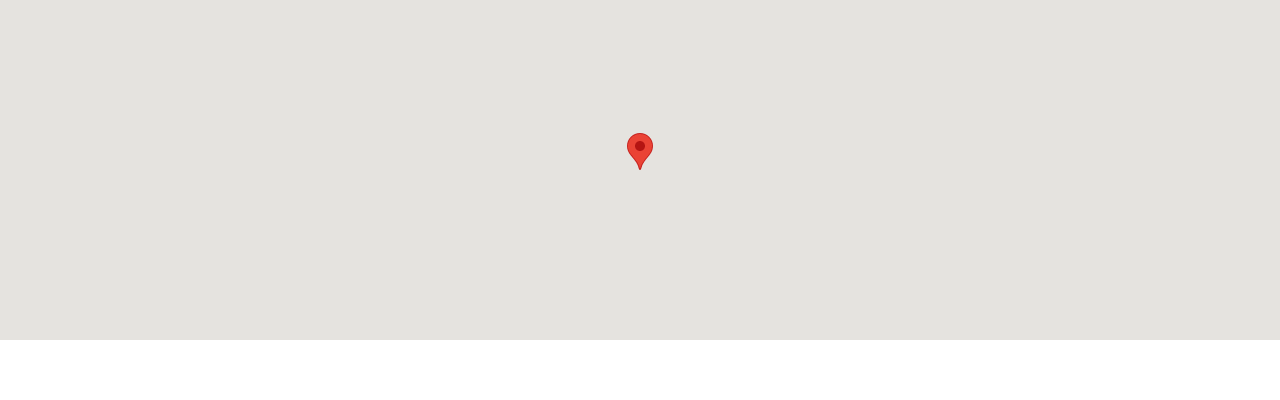

--- FILE ---
content_type: text/html
request_url: https://www.accac.cat/mapes/index2.php?id=41&idiomapa=ca
body_size: 346
content:
<!DOCTYPE html PUBLIC "-//W3C//DTD XHTML 1.0 Strict//EN"
  "http://www.w3.org/TR/xhtml1/DTD/xhtml1-strict.dtd">
<html xmlns="http://www.w3.org/1999/xhtml">
  <head>
    <meta http-equiv="content-type" content="text/html; charset=utf-8"/>
    <title>Mapa</title>    
    <script type="text/javascript" src="//maps.googleapis.com/maps/api/js?key=AIzaSyBbLTlwHhg0ZYQUCAQPdseI9c4bheYLF7g"></script>
      

<script>
var map;
function initialize()
  {
     
     var latlng = new google.maps.LatLng(41.762719999999994, 1.9354900000000001);
     var myOptions =
         {
             zoom: 14,
              center: latlng,
              mapTypeId: google.maps.MapTypeId.ROADMAP
          }
        map = new google.maps.Map(document.getElementById("map"), myOptions);
              var marker=new google.maps.Marker({
                position: latlng,
                 map: map
              });
                marker.setMap(map);

}
google.maps.event.addDomListener(window, 'load', initialize);
</script>


    
  </head>
  <body style='margin:0px; padding:0px;'>
    <div id="map" style="width: 100%; height: 340px"></div>
    
           
  </body>
</html>
